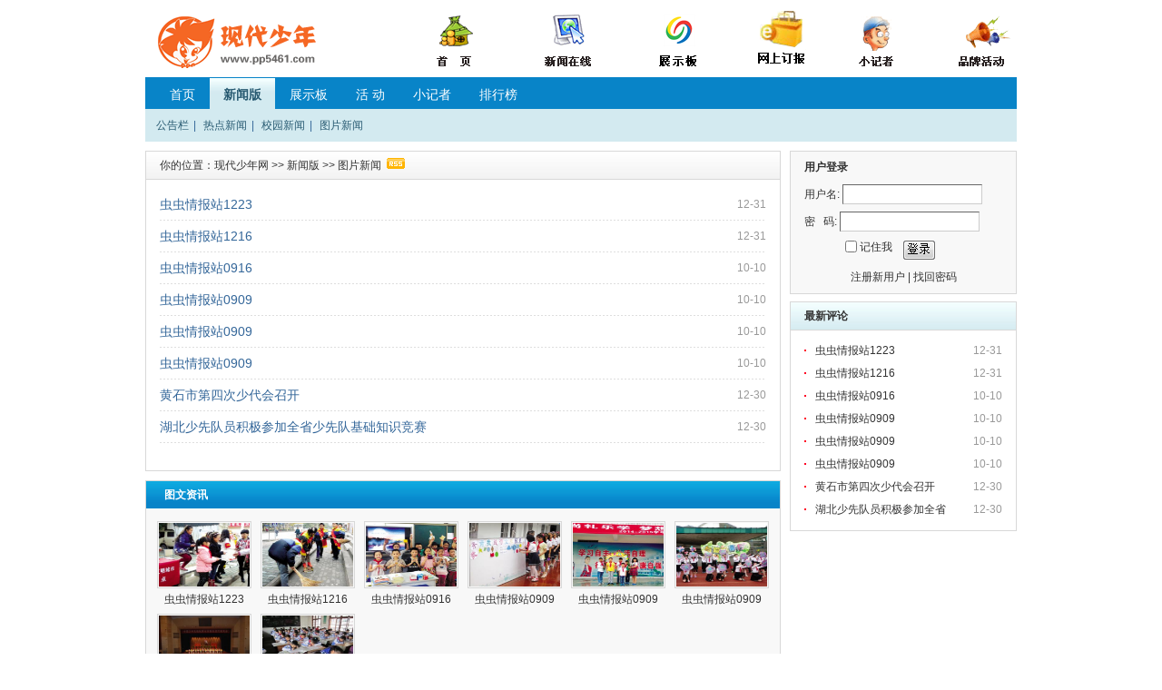

--- FILE ---
content_type: text/html; charset=gbk
request_url: http://www.pp5461.com/news/?action-category-catid-6
body_size: 3503
content:
<!DOCTYPE html PUBLIC "-//W3C//DTD XHTML 1.0 Transitional//EN" "http://www.w3.org/TR/xhtml1/DTD/xhtml1-transitional.dtd">
<html xmlns="http://www.w3.org/1999/xhtml">
<head>
<meta http-equiv="Content-Type" content="text/html; charset=gbk" />
<title>图片新闻 - 现代少年网  - Powered by SupeSite</title>
<meta name="keywords" content="图片新闻,资讯 " />
<meta name="description" content="图片新闻,资讯 " />
<meta name="generator" content="SupeSite 7.5" />
<meta name="author" content="SupeSite Team and Comsenz UI Team" />
<meta name="copyright" content="2001-2008 Comsenz Inc." />
<meta http-equiv="X-UA-Compatible" content="IE=EmulateIE7" />
<link rel="stylesheet" type="text/css" href="http://www.pp5461.com/news/templates/default/css/common.css" />
<script type="text/javascript" src="http://www.pp5461.com/news/templates/default/js/common.js"></script>
<script type="text/javascript">
var siteUrl = "http://www.pp5461.com/news";
</script>
<script src="http://www.pp5461.com/news/include/js/menu.js" type="text/javascript" language="javascript"></script>
<script src="http://www.pp5461.com/news/include/js/ajax.js" type="text/javascript" language="javascript"></script>
<script src="http://www.pp5461.com/news/include/js/common.js" type="text/javascript" language="javascript"></script>
</head>

<body>
<div id="append_parent"></div>
<div id="ajaxwaitid"></div>
<div id="header">

<TABLE width="1000" height=60 border=0 align="center" cellPadding=0 cellSpacing=0>
             <TR class=bg1>
              <TD height="60" align=middle> 
                <TABLE width=1000 height=60 border=0 align="center" cellPadding=0 cellSpacing=0>
        <TR> 
          <TD width=203 height="60" rowSpan=2 align=middle valign="middle"><a href="../../"><img src="images/logo.gif" border="0"></a></TD>
          <TD vAlign=center align=right> <div align="left"></div>
            <TABLE width=720   border=0 align="center" cellPadding=0 cellSpacing=0 style="FONT-SIZE: 9pt">
              <TR align=top> 
                <TD width="120" > <div align="center"><a href="../../"><img src="images/dh1.gif" border="0"></a></div></TD>
                <TD width="125"><div align="center"><A href="http://www.pp5461.com/news/?action-news" ><img src="images/dh2.gif"  border="0"></A></div></TD>
                <TD width="123"> <div align="center"></div>
                  <div align="center"><a href="https://mp.weixin.qq.com/mp/appmsgalbum?__biz=MzAwNTIyNDk2NA==&action=getalbum&album_id=3648607548749479943#wechat_redirect"><img src="images/dh4.gif"  border="0"></a></div></TD>
                <TD width="110"> <div align="center"></div>
                  <div align="center"><FONT class=font color=#000000><A 
            href="hot.asp" ></A><font class=font color=#000000><font class="font" color="#000000"><a href="http://pp5461.cn"><img src="../../../images/db.gif" width="66" height="67"  border="0" /></a></font></font></FONT></div></TD>
                <TD width="96"><div align="center"><font class="font" color="#000000"><font class="font" color="#000000"><a href="https://mp.weixin.qq.com/mp/appmsgalbum?__biz=MzAwNTIyNDk2NA==&action=getalbum&album_id=3854312139380785159#wechat_redirect"><img src="images/dh7.gif"  border="0" /></a></font></font></div></TD>
                <TD width="146"><div align="center"><font class="font" color="#000000"><font class="font" color="#000000"><a href="http://www.pp5461.com/news/?action-pphd"><img src="images/dh8.gif"  border="0" /></a></font></font></div></TD>
              </TR>
            </TABLE></TD>
        </TR>
      </TABLE>
               </TD>
        </TR></TABLE>
</div><!--header end-->

<div id="nav">
<div class="main_nav">
<ul>
<li><a href="http://www.pp5461.com/news/">首页</a></li>
<li 
 class="current"
><a href="http://www.pp5461.com/news/?action-news">新闻版</a></li>
<li 
><a href="?action-dzb">展示板</a></li>
<li 
><a href="?action-pphd">活  动</a></li>
<li 
><a href="?action-xjz">小记者</a></li>
<li 
><a href="http://www.pp5461.com/news/?action-top">排行榜</a></li>
</ul>
</div><ul class="ext_nav clearfix"><li><a href="http://www.pp5461.com/news/?action-category-catid-8">公告栏</a>
 | 
</li><li><a href="http://www.pp5461.com/news/?action-category-catid-1">热点新闻</a>
 | 
</li><li><a href="http://www.pp5461.com/news/?action-category-catid-2">校园新闻</a>
 | 
</li><li><a href="http://www.pp5461.com/news/?action-category-catid-6">图片新闻</a>
</li></ul>
</div><!--nav end-->

<div class="column">
<div class="col1">

<div class="global_module margin_bot10 bg_fff">
<div class="global_module3_caption"><h3>
你的位置：<a href="http://www.pp5461.com/news">现代少年网</a>
&gt;&gt; <a href="http://www.pp5461.com/news/?action-news">新闻版</a>
&gt;&gt; <a href="http://www.pp5461.com/news/?action-category-catid-6">图片新闻</a>
&nbsp;<a href="http://www.pp5461.com/news/?action-rss-catid-6"><img src="http://www.pp5461.com/news/templates/default/images/icon_rss_ext.gif"></a>
</h3>
</div>
<!--根分类最新日志列表-->
<ul class="global_tx_list4">
<li><span class="box_r">12-31</span><a href="http://www.pp5461.com/news/?action-viewnews-itemid-6343">虫虫情报站1223</a></li>
<li><span class="box_r">12-31</span><a href="http://www.pp5461.com/news/?action-viewnews-itemid-6338">虫虫情报站1216</a></li>
<li><span class="box_r">10-10</span><a href="http://www.pp5461.com/news/?action-viewnews-itemid-6286">虫虫情报站0916</a></li>
<li><span class="box_r">10-10</span><a href="http://www.pp5461.com/news/?action-viewnews-itemid-6282">虫虫情报站0909</a></li>
<li><span class="box_r">10-10</span><a href="http://www.pp5461.com/news/?action-viewnews-itemid-6281">虫虫情报站0909</a></li>
<li><span class="box_r">10-10</span><a href="http://www.pp5461.com/news/?action-viewnews-itemid-6280">虫虫情报站0909</a></li>
<li><span class="box_r">12-30</span><a href="http://www.pp5461.com/news/?action-viewnews-itemid-123">黄石市第四次少代会召开</a></li>
<li><span class="box_r">12-30</span><a href="http://www.pp5461.com/news/?action-viewnews-itemid-122">湖北少先队员积极参加全省少先队基础知识竞赛</a></li>
</ul>

</div>
<!--论坛资源列表-->

<!--图文资讯显示--><div class="global_module margin_bot10">
<div class="global_module1_caption"><h3>图文资讯</h3></div>
<ul class="globalnews_piclist clearfix">
<li><a href="http://www.pp5461.com/news/?action-viewnews-itemid-6343" title="虫虫情报站1223"><img src="http://www.pp5461.com/news/attachments/2015/02/2_201502041132001zs95.thumb.jpg" alt="虫虫情报站1223" /></a><span><a href="http://www.pp5461.com/news/?action-viewnews-itemid-6343">虫虫情报站1223</a></span></li>
<li><a href="http://www.pp5461.com/news/?action-viewnews-itemid-6338" title="虫虫情报站1216"><img src="http://www.pp5461.com/news/attachments/2015/02/2_201502041115271GZCz.thumb.jpg" alt="虫虫情报站1216" /></a><span><a href="http://www.pp5461.com/news/?action-viewnews-itemid-6338">虫虫情报站1216</a></span></li>
<li><a href="http://www.pp5461.com/news/?action-viewnews-itemid-6286" title="虫虫情报站0916"><img src="http://www.pp5461.com/news/attachments/2014/10/2_2014101010185118iB3.thumb.jpg" alt="虫虫情报站0916" /></a><span><a href="http://www.pp5461.com/news/?action-viewnews-itemid-6286">虫虫情报站0916</a></span></li>
<li><a href="http://www.pp5461.com/news/?action-viewnews-itemid-6282" title="虫虫情报站0909"><img src="http://www.pp5461.com/news/attachments/2014/10/2_201410101005251nvVR.thumb.jpg" alt="虫虫情报站0909" /></a><span><a href="http://www.pp5461.com/news/?action-viewnews-itemid-6282">虫虫情报站0909</a></span></li>
<li><a href="http://www.pp5461.com/news/?action-viewnews-itemid-6281" title="虫虫情报站0909"><img src="http://www.pp5461.com/news/attachments/2014/10/2_201410101003171bHWP.thumb.jpg" alt="虫虫情报站0909" /></a><span><a href="http://www.pp5461.com/news/?action-viewnews-itemid-6281">虫虫情报站0909</a></span></li>
<li><a href="http://www.pp5461.com/news/?action-viewnews-itemid-6280" title="虫虫情报站0909"><img src="http://www.pp5461.com/news/attachments/2014/10/2_201410101002091L380.thumb.jpg" alt="虫虫情报站0909" /></a><span><a href="http://www.pp5461.com/news/?action-viewnews-itemid-6280">虫虫情报站0909</a></span></li>
<li><a href="http://www.pp5461.com/news/?action-viewnews-itemid-123" title="黄石市第四次少代会召开"><img src="http://www.pp5461.com/news/attachments/2010/12/660_201012301155101PpSp.thumb.jpg" alt="黄石市第四次少代会召开" /></a><span><a href="http://www.pp5461.com/news/?action-viewnews-itemid-123">黄石市第四次&nbsp;</a></span></li>
<li><a href="http://www.pp5461.com/news/?action-viewnews-itemid-122" title="湖北少先队员积极参加全省少先队基础知识竞赛"><img src="http://www.pp5461.com/news/attachments/2010/12/660_201012301153371TgsO.thumb.jpg" alt="湖北少先队员积极参加全省少先队基础知识竞赛" /></a><span><a href="http://www.pp5461.com/news/?action-viewnews-itemid-122">湖北少先队员&nbsp;</a></span></li>
</ul>
</div>
</div><!--col1 end-->
<div class="col2">
<div id="user_login">
<script src="http://www.pp5461.com/news/batch.panel.php?rand=969360" type="text/javascript" language="javascript"></script>
</div><!--user_login end-->
       
<div class="global_module margin_bot10 bg_fff">
<div class="global_module2_caption"><h3>最新评论</h3></div>
<ul class="global_tx_list3">
<li><span class="box_r">12-31</span><a href="http://www.pp5461.com/news/?action-viewnews-itemid-6343" title="虫虫情报站1223">虫虫情报站1223</a></li>
<li><span class="box_r">12-31</span><a href="http://www.pp5461.com/news/?action-viewnews-itemid-6338" title="虫虫情报站1216">虫虫情报站1216</a></li>
<li><span class="box_r">10-10</span><a href="http://www.pp5461.com/news/?action-viewnews-itemid-6286" title="虫虫情报站0916">虫虫情报站0916</a></li>
<li><span class="box_r">10-10</span><a href="http://www.pp5461.com/news/?action-viewnews-itemid-6282" title="虫虫情报站0909">虫虫情报站0909</a></li>
<li><span class="box_r">10-10</span><a href="http://www.pp5461.com/news/?action-viewnews-itemid-6281" title="虫虫情报站0909">虫虫情报站0909</a></li>
<li><span class="box_r">10-10</span><a href="http://www.pp5461.com/news/?action-viewnews-itemid-6280" title="虫虫情报站0909">虫虫情报站0909</a></li>
<li><span class="box_r">12-30</span><a href="http://www.pp5461.com/news/?action-viewnews-itemid-123" title="黄石市第四次少代会召开">黄石市第四次少代会召开</a></li>
<li><span class="box_r">12-30</span><a href="http://www.pp5461.com/news/?action-viewnews-itemid-122" title="湖北少先队员积极参加全省少先队基础知识竞赛">湖北少先队员积极参加全省&nbsp;</a></li>
</ul>
</div>
</div><!--col2 end-->
</div><!--column end-->

<div id="footer">
<div id="footer_top">
<p class="good_link">
<a href="http://www.pp5461.com/news/index.php">现代少年网</a> | 
<a href="http://www.pp5461.com/news/?action-site-type-map">站点地图</a> | 
<a href="http://www.pp5461.com/news/?action-site-type-link">友情链接</a> | 
<a href="mailto:admin@yourdomain.com">联系我们</a>
</p>
<form action="http://www.pp5461.com/news/batch.search.php" method="post">
<input type="hidden" name="formhash" value="cd0ee3de" />
<input type="hidden" name="searchname" id="searchname" value="subject" />
<p class="footer_search">
<select name="searchtxt" id="searchtxt" onchange="changetype();">
<option value="标题">标题</option>
<option value="内容">内容</option>
<option value="作者">作者</option>
</select>
<input class="input_tx" type="text" value="" name="searchkey" size="30"/>
<input class="input_search" type="submit" value="搜索" name="searchbtn"/>
</p>
</form>
</div>
<div class="copyright">
<p id="copyright">
Powered by <a href="http://www.supesite.com" target="_blank">SupeSite</a> <em title="20091126">7.5</em> &copy; 2001-2009 <a href="http://www.comsenz.com" target="_blank">Comsenz Inc.</a>
</p>
<p><a href="http://www.miibeian.gov.cn" target="_blank">鄂ICP备10204509号</a><br /></p>
</div>
</div><!--footer end-->
<script language="javascript">
function changetype() {
if($('searchtxt').value == '标题') {
$('searchname').value = 'subject';
}else if($('searchtxt').value == '内容') {
$('searchname').value = 'message';
}else if($('searchtxt').value == '作者') {
$('searchname').value = 'author';
}
}
</script>
</body>
</html>
